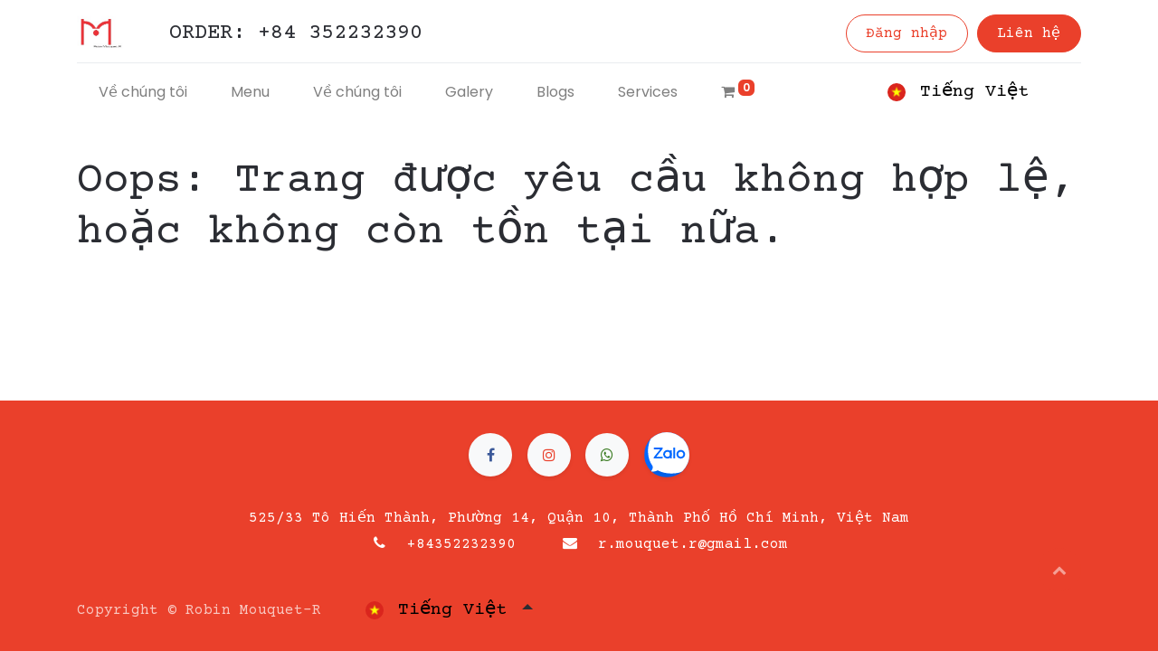

--- FILE ---
content_type: text/html; charset=utf-8
request_url: https://robinmouquet.com/vi/terms
body_size: 4749
content:
<!DOCTYPE html>
        <html lang="vi-VN" data-website-id="1" data-main-object="ir.ui.view(376,)" data-oe-company-name="Robin Mouquet-R" data-add2cart-redirect="1">
    <head>
                <meta charset="utf-8"/>
                <meta http-equiv="X-UA-Compatible" content="IE=edge,chrome=1"/>
            <meta name="viewport" content="width=device-width, initial-scale=1, user-scalable=no"/>
            <meta name="viewport" content="width=device-width, initial-scale=1"/>
        <meta name="generator" content="Odoo"/>
                        <meta property="og:type" content="website"/>
                        <meta property="og:title" content="http_error | RobinMouquet.com"/>
                        <meta property="og:site_name" content="Robin Mouquet-R"/>
                        <meta property="og:url" content="https://robinmouquet.com/vi/terms"/>
                        <meta property="og:image" content="https://robinmouquet.com/web/image/website/1/logo?unique=9d91426"/>
                    <meta name="twitter:card" content="summary_large_image"/>
                    <meta name="twitter:title" content="http_error | RobinMouquet.com"/>
                    <meta name="twitter:image" content="https://robinmouquet.com/web/image/website/1/logo/300x300?unique=9d91426"/>
                <link rel="alternate" hreflang="en" href="https://robinmouquet.com/terms"/>
                <link rel="alternate" hreflang="vi" href="https://robinmouquet.com/vi/terms"/>
                <link rel="alternate" hreflang="x-default" href="https://robinmouquet.com/terms"/>
        <link rel="canonical" href="https://robinmouquet.com/vi/terms"/>
        <link rel="preconnect" href="https://fonts.gstatic.com/" crossorigin=""/>
                <title> http_error | RobinMouquet.com </title>
                <link type="image/x-icon" rel="shortcut icon" href="/web/image/website/1/favicon?unique=9d91426"/>
            <link rel="preload" href="/web/static/lib/fontawesome/fonts/fontawesome-webfont.woff2?v=4.7.0" as="font" crossorigin=""/>
            <link type="text/css" rel="stylesheet" href="/web/assets/9274-ccf74cd/1/web.assets_common.min.css" data-asset-bundle="web.assets_common" data-asset-version="ccf74cd"/>
            <link type="text/css" rel="stylesheet" href="/web/assets/9275-dc90d6f/1/web.assets_frontend.min.css" data-asset-bundle="web.assets_frontend" data-asset-version="dc90d6f"/>
                <script id="web.layout.odooscript" type="text/javascript">
                    var odoo = {
                        csrf_token: "10f8340c2d979ed0c19d68520133099e2911cb5co1801427817",
                        debug: "",
                    };
                </script>
            <script type="text/javascript">
                odoo.__session_info__ = {"is_admin": false, "is_system": false, "is_website_user": true, "user_id": false, "is_frontend": true, "profile_session": null, "profile_collectors": null, "profile_params": null, "show_effect": "True", "translationURL": "/website/translations", "cache_hashes": {"translations": "05071fb879321bf01f941f60fab1f126f565cdad"}, "lang_url_code": "vi", "geoip_country_code": null};
                if (!/(^|;\s)tz=/.test(document.cookie)) {
                    const userTZ = Intl.DateTimeFormat().resolvedOptions().timeZone;
                    document.cookie = `tz=${userTZ}; path=/`;
                }
            </script>
            <script defer="defer" type="text/javascript" src="/web/assets/7417-64840f3/1/web.assets_common_minimal.min.js" data-asset-bundle="web.assets_common_minimal" data-asset-version="64840f3"></script>
            <script defer="defer" type="text/javascript" src="/web/assets/7418-0596282/1/web.assets_frontend_minimal.min.js" data-asset-bundle="web.assets_frontend_minimal" data-asset-version="0596282"></script>
            <script defer="defer" type="text/javascript" data-src="/web/assets/9281-8501029/1/web.assets_common_lazy.min.js" data-asset-bundle="web.assets_common_lazy" data-asset-version="8501029"></script>
            <script defer="defer" type="text/javascript" data-src="/web/assets/9282-cabef61/1/web.assets_frontend_lazy.min.js" data-asset-bundle="web.assets_frontend_lazy" data-asset-version="cabef61"></script>
    </head>
            <body class="">
        <div id="wrapwrap" class="   ">
    <header id="top" data-anchor="true" data-name="Header" class="  o_header_standard">
    <nav data-name="Navbar" class="navbar navbar-expand-lg navbar-light o_colored_level o_cc shadow-sm">
            <div id="top_menu_container" class="container flex-row flex-wrap">
    <a href="/vi/" class="navbar-brand logo mr-4">
            <span role="img" aria-label="Logo of RobinMouquet.com" title="RobinMouquet.com"><img src="/web/image/website/1/logo/RobinMouquet.com?unique=9d91426" class="img img-fluid" alt="RobinMouquet.com" loading="lazy"/></span>
        </a>
                <div class="ml-lg-3 mr-auto">
                    <div class="oe_structure oe_structure_solo" id="oe_structure_header_slogan_1">
      <section class="s_text_block" data-snippet="s_text_block" data-name="Text">
        <div class="container">
          <h5 class="m-0" data-name="Slogan">ORDER: +84 352232390</h5>
        </div>
      </section>
    </div>
  </div>
                <ul class="nav navbar-nav navbar-expand ml-auto order-last order-lg-0">
            <li class="nav-item ml-3 o_no_autohide_item">
                <a href="/web/login" class="btn btn-outline-primary">Đăng nhập</a>
            </li>
                    <li class="nav-item">
    <div class="oe_structure oe_structure_solo ml-2">
      <section class="s_text_block o_colored_level" data-snippet="s_text_block" data-name="Text">
        <div class="container">
          <a href="/vi/contactus" class="btn btn-primary btn_cta" data-original-title="" title="">Liên hệ</a>
        </div>
      </section>
    </div>
                    </li>
                </ul>
                <div class="w-100">
                    <div class="oe_structure oe_structure_solo" id="oe_structure_header_slogan_3">
      <section class="s_text_block o_colored_level" data-snippet="s_text_block" data-name="Text" style="background-image: none;">
        <div class="container">
          <div class="s_hr w-100 pt8 pb8" data-name="Separator">
            <hr class="w-100 mx-auto" style="border-top-width: 1px; border-top-style: solid; border-color: var(--200);"/>
          </div>
        </div>
      </section>
    </div>
  </div>
  <button type="button" data-toggle="collapse" data-target="#top_menu_collapse" class="navbar-toggler ">
    <span class="navbar-toggler-icon o_not_editable"></span>
  </button>
                <div id="top_menu_collapse" class="collapse navbar-collapse">
    <div class="o_offcanvas_menu_backdrop collapsed" data-toggle="collapse" data-target="#top_menu_collapse" aria-label="Chuyển đổi điều hướng"></div>
  <ul id="top_menu" role="menu" class="nav navbar-nav o_menu_loading flex-grow-1 nav-pills">
    <li class="o_offcanvas_menu_toggler order-first navbar-toggler text-right border-0 o_not_editable">
      <a href="#top_menu_collapse" class="nav-link px-3 collapsed" data-toggle="collapse" aria-expanded="false">
        <span class="fa-2x">×</span>
      </a>
    </li>
    <li role="presentation" class="nav-item">
        <a role="menuitem" href="/vi/" class="nav-link ">
            <span>Về chúng tôi</span>
        </a>
    </li>
    <li role="presentation" class="nav-item">
        <a role="menuitem" href="/vi/shop" class="nav-link ">
            <span>Menu</span>
        </a>
    </li>
    <li role="presentation" class="nav-item">
        <a role="menuitem" href="/vi/#About-us" class="nav-link ">
            <span>Về chúng tôi</span>
        </a>
    </li>
    <li role="presentation" class="nav-item">
        <a role="menuitem" href="/vi/Services" class="nav-link ">
            <span>Galery</span>
        </a>
    </li>
    <li role="presentation" class="nav-item">
        <a role="menuitem" href="/vi/blogs" class="nav-link ">
            <span>Blogs</span>
        </a>
    </li>
    <li role="presentation" class="nav-item">
        <a role="menuitem" href="/vi/services" class="nav-link ">
            <span>Services</span>
        </a>
    </li>
  <li class="nav-item divider d-none"></li>
  <li class="o_wsale_my_cart align-self-md-start  nav-item">
    <a href="/vi/shop/cart" class="nav-link">
      <i class="fa fa-shopping-cart"></i>
      <sup class="my_cart_quantity badge badge-primary" data-order-id="">0</sup>
    </a>
  </li>
    <li class="o_offcanvas_logo_container order-last navbar-toggler py-4 order-1 mt-auto text-center border-0">
      <a href="/vi/" class="o_offcanvas_logo logo">
            <span role="img" aria-label="Logo of RobinMouquet.com" title="RobinMouquet.com"><img src="/web/image/website/1/logo/RobinMouquet.com?unique=9d91426" class="img img-fluid" style="max-width: 200px" alt="RobinMouquet.com" loading="lazy"/></span>
        </a>
    </li>
    </ul>
        <div class="js_language_selector mb-4 mb-lg-0 align-self-lg-center ml-lg-auto dropdown">
            <button type="button" data-toggle="dropdown" aria-haspopup="true" aria-expanded="true" class="btn btn-lg btn-outline-secondary border-0 dropdown-toggle ">
    <img class="o_lang_flag" src="/base/static/img/country_flags/vn.png?height=25" loading="lazy"/>
    <span class="align-middle" style="color: black;"> Tiếng Việt</span>
            </button>
            <div role="menu" class="dropdown-menu float-lg-right">
                    <a href="/terms" class="dropdown-item js_change_lang " data-url_code="en">
    <img class="o_lang_flag" src="/base/static/img/country_flags/us.png?height=25" loading="lazy"/>
    <span>English (US)</span>
                    </a>
                    <a href="/vi/terms" class="dropdown-item js_change_lang active" data-url_code="vi">
    <img class="o_lang_flag" src="/base/static/img/country_flags/vn.png?height=25" loading="lazy"/>
    <span> Tiếng Việt</span>
                    </a>
            </div>
        </div>
                </div>
            </div>
    </nav>
    </header>
                <main>
            <div id="wrap">
                <div class="oe_structure">
                    <h1 class="container mt32">Oops: Trang được yêu cầu không hợp lệ, hoặc không còn tồn tại nữa.</h1>
                </div>
            </div>
                </main>
                <footer id="bottom" data-anchor="true" data-name="Footer" class="o_footer o_colored_level o_cc  o_footer_slideout">
                    <div id="footer" class="oe_structure oe_structure_solo o_editable">
      <section class="s_text_block pt32" data-snippet="s_text_block" data-name="Text" style="background-image: none;">
        <div class="s_allow_columns container" data-original-title="" title="" aria-describedby="tooltip499301">
          <div class="s_share mb-4 text-center" data-snippet="s_share" data-name="Social Media" data-original-title="" title="" aria-describedby="tooltip253715">
            <h5 class="s_share_title d-none">Theo dõi chúng tôi</h5>
            <a class="s_share_facebook" target="_blank" data-original-title="" title="" href="https://www.facebook.com/robinmouquet.shop">
              <i class="fa fa-facebook rounded-circle shadow-sm" data-original-title="" title="" aria-describedby="tooltip89500" contenteditable="false"></i>
            </a>
            <a href="https://www.instagram.com/robin.mouquet" class="s_share_twitter" target="_blank" data-original-title="" title="">
              <i class="fa fa-instagram text-o-color-1 rounded-circle shadow-sm" data-original-title="" title="" aria-describedby="tooltip347040" contenteditable="false"></i>
            </a>
            <a href="https://wa.me/84352232390" data-original-title="" title="">
              <i class="fa rounded-circle shadow-sm fa-whatsapp rounded-circle shadow-sm" data-original-title="" title="" aria-describedby="tooltip398816" style="color: rgb(57, 123, 33) !important;" contenteditable="false"></i>
            </a>
            <a href="http://zaloapp.com/qr/p/1kfj2kfv0wnwx" data-original-title="" title="">
              <img class="img-fluid shadow-sm rounded-circle rounded" src="https://robinmouquet.com/web/image/387-9db00ccc/Logo.svg" loading="lazy" data-original-title="" title="" aria-describedby="tooltip841630"/>
            </a>
          </div>
          <p class="text-center mb-1">
525/33 Tô&nbsp;Hiến&nbsp;Thành, Phường 14, Quận&nbsp;10, Thành Phố Hồ Chí Minh, Việt Nam</p>
          <ul class="list-inline text-center" data-original-title="" title="" aria-describedby="tooltip811355">
            <li class="list-inline-item mx-3">
              <i class="fa fa-1x fa-fw fa-phone mr-2" contenteditable="false"></i>
              <span class="o_force_ltr">
                <a href="tel:+84352232390" data-original-title="" title="">+84352232390</a>
              </span>
            </li>
            <li class="list-inline-item mx-3">
              <i class="fa fa-1x fa-fw fa-envelope mr-2" contenteditable="false"></i>
              <span data-original-title="" title="" aria-describedby="tooltip188636">
                <a href="mailto:r.mouquet.r@gmail.com" data-original-title="" title="">r.mouquet.r@gmail.com</a>
              </span>
            </li>
          </ul>
        </div>
      </section>
    </div>
        <div id="o_footer_scrolltop_wrapper" class="container h-0 d-flex align-items-center justify-content-end">
            <a id="o_footer_scrolltop" role="button" href="#top" title="Cuộn lên đầu" class="btn btn-primary rounded-circle d-flex align-items-center justify-content-center">
                <span class="fa fa-1x fa-chevron-up"></span>
            </a>
        </div>
  <div class="o_footer_copyright o_colored_level o_cc" data-name="Copyright">
                        <div class="container py-3">
                            <div class="row">
                                <div class="col-sm text-center text-sm-left text-muted">
                                    <span class="o_footer_copyright_name mr-2">Copyright © Robin Mouquet-R</span>
        <div class="js_language_selector  dropup">
            <button type="button" data-toggle="dropdown" aria-haspopup="true" aria-expanded="true" class="btn btn-lg btn-outline-secondary border-0 dropdown-toggle ">
    <img class="o_lang_flag" src="/base/static/img/country_flags/vn.png?height=25" loading="lazy"/>
    <span class="align-middle" style="color: black;"> Tiếng Việt</span>
            </button>
            <div role="menu" class="dropdown-menu ">
                    <a href="/terms" class="dropdown-item js_change_lang " data-url_code="en">
    <img class="o_lang_flag" src="/base/static/img/country_flags/us.png?height=25" loading="lazy"/>
    <span>English (US)</span>
                    </a>
                    <a href="/vi/terms" class="dropdown-item js_change_lang active" data-url_code="vi">
    <img class="o_lang_flag" src="/base/static/img/country_flags/vn.png?height=25" loading="lazy"/>
    <span> Tiếng Việt</span>
                    </a>
            </div>
        </div>
                                </div>
                                <div class="col-sm text-center text-sm-right o_not_editable">
        <div class="o_brand_promotion"></div>
                                </div>
                            </div>
                        </div>
                    </div>
                </footer>
            </div>
        <!-- Messenger Chat Plugin Code -->
<div id="fb-root"></div>
<!-- Your Chat Plugin code -->
<div id="fb-customer-chat" class="fb-customerchat">
</div>
<script>
  var chatbox = document.getElementById('fb-customer-chat');
  chatbox.setAttribute("page_id", "103058764717209");
  chatbox.setAttribute("attribution", "biz_inbox");
</script>
<!-- Your SDK code -->
<script>
  window.fbAsyncInit = function() {
    FB.init({
      xfbml            : true,
      version          : 'v17.0'
    });
  };
  (function(d, s, id) {
    var js, fjs = d.getElementsByTagName(s)[0];
    if (d.getElementById(id)) return;
    js = d.createElement(s); js.id = id;
    js.src = 'https://connect.facebook.net/en_US/sdk/xfbml.customerchat.js';
    fjs.parentNode.insertBefore(js, fjs);
  }(document, 'script', 'facebook-jssdk'));
</script>
    </body>
        </html>